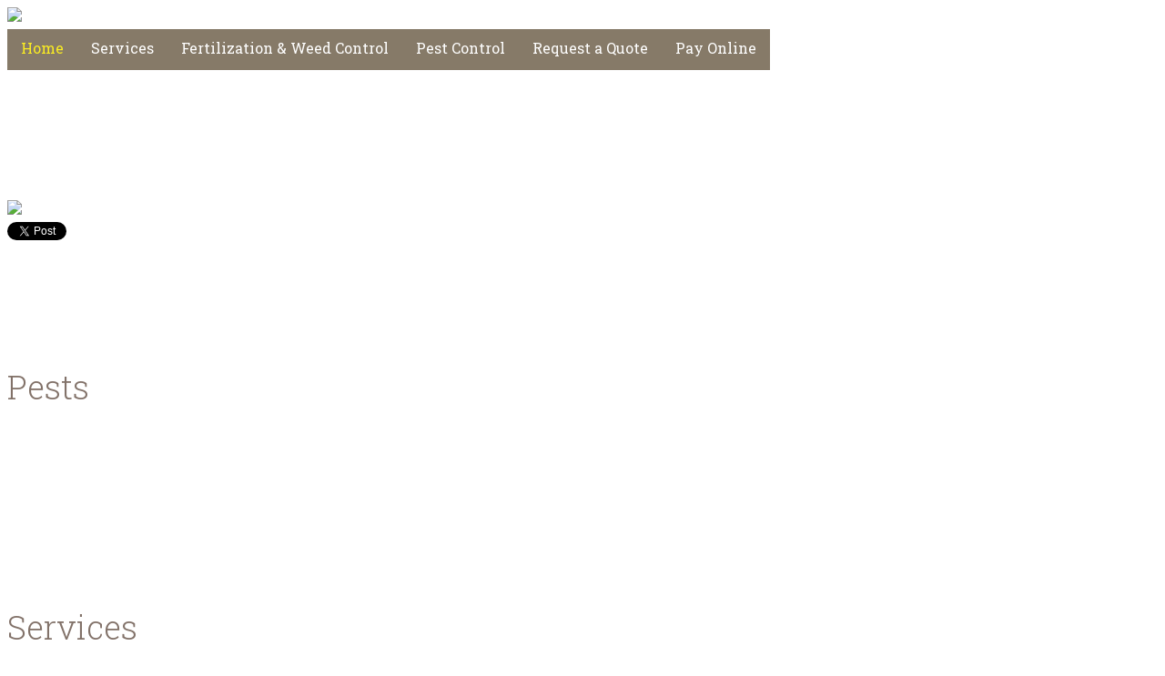

--- FILE ---
content_type: text/html; charset=utf-8
request_url: https://turfcaremoleman.com/index.php/component/k2/item/15-zosia-grass
body_size: 3563
content:
<!DOCTYPE html>
<html prefix="og: http://ogp.me/ns#" xmlns="http://www.w3.org/1999/xhtml" xml:lang="en-gb" lang="en-gb" >
<head>
<base href="https://turfcaremoleman.com/index.php/component/k2/item/15-zosia-grass" />
	<meta http-equiv="content-type" content="text/html; charset=utf-8" />
	<meta name="author" content="Super User" />
	<meta property="og:url" content="https://turfcaremoleman.com/index.php/component/k2/item/15-zosia-grass" />
	<meta property="og:type" content="article" />
	<meta property="og:title" content="zosia grass" />
	<meta property="og:image" content="https://turfcaremoleman.com/media/k2/items/cache/fc1da7257992fc36032e11db3df7a664_M.jpg" />
	<meta name="image" content="https://turfcaremoleman.com/media/k2/items/cache/fc1da7257992fc36032e11db3df7a664_M.jpg" />
	<meta name="twitter:card" content="summary" />
	<meta name="twitter:title" content="zosia grass" />
	<meta name="twitter:image" content="https://turfcaremoleman.com/media/k2/items/cache/fc1da7257992fc36032e11db3df7a664_M.jpg" />
	<meta name="twitter:image:alt" content="zosia grass" />
	<meta name="generator" content="MYOB" />
	<title>zosia grass</title>
	<link href="/index.php/component/k2/item/15-zosia-grass" rel="canonical" />
	<link href="https://cdn.jsdelivr.net/npm/magnific-popup@1.1.0/dist/magnific-popup.min.css" rel="stylesheet" type="text/css" />
	<link href="https://cdn.jsdelivr.net/npm/simple-line-icons@2.4.1/css/simple-line-icons.css" rel="stylesheet" type="text/css" />
	<link href="/components/com_k2/css/k2.css?v=2.10.2&b=20191212" rel="stylesheet" type="text/css" />
	<style type="text/css">

                        /* K2 - Magnific Popup Overrides */
                        .mfp-iframe-holder {padding:10px;}
                        .mfp-iframe-holder .mfp-content {max-width:100%;width:100%;height:100%;}
                        .mfp-iframe-scaler iframe {background:#fff;padding:10px;box-sizing:border-box;box-shadow:none;}
                    
	</style>
	<script src="/media/jui/js/jquery.min.js?cf1448f86e4d2aced71adb62ab46ee8a" type="text/javascript"></script>
	<script src="/media/jui/js/jquery-noconflict.js?cf1448f86e4d2aced71adb62ab46ee8a" type="text/javascript"></script>
	<script src="/media/jui/js/jquery-migrate.min.js?cf1448f86e4d2aced71adb62ab46ee8a" type="text/javascript"></script>
	<script src="https://cdn.jsdelivr.net/npm/magnific-popup@1.1.0/dist/jquery.magnific-popup.min.js" type="text/javascript"></script>
	<script src="/media/k2/assets/js/k2.frontend.js?v=2.10.2&b=20191212&sitepath=/" type="text/javascript"></script>
	<script src="/media/jui/js/bootstrap.min.js?cf1448f86e4d2aced71adb62ab46ee8a" type="text/javascript"></script>
	<script type="application/ld+json">

                {
                    "@context": "https://schema.org",
                    "@type": "Article",
                    "mainEntityOfPage": {
                        "@type": "WebPage",
                        "@id": "https://turfcaremoleman.com/index.php/component/k2/item/15-zosia-grass"
                    },
                    "url": "https://turfcaremoleman.com/index.php/component/k2/item/15-zosia-grass",
                    "headline": "zosia grass",
                    "image": [
                        "https://turfcaremoleman.com/media/k2/items/cache/fc1da7257992fc36032e11db3df7a664_XL.jpg",
                        "https://turfcaremoleman.com/media/k2/items/cache/fc1da7257992fc36032e11db3df7a664_L.jpg",
                        "https://turfcaremoleman.com/media/k2/items/cache/fc1da7257992fc36032e11db3df7a664_M.jpg",
                        "https://turfcaremoleman.com/media/k2/items/cache/fc1da7257992fc36032e11db3df7a664_S.jpg",
                        "https://turfcaremoleman.com/media/k2/items/cache/fc1da7257992fc36032e11db3df7a664_XS.jpg",
                        "https://turfcaremoleman.com/media/k2/items/cache/fc1da7257992fc36032e11db3df7a664_Generic.jpg"
                    ],
                    "datePublished": "2015-05-06 04:53:45",
                    "dateModified": "2015-05-06 04:53:45",
                    "author": {
                        "@type": "Person",
                        "name": "Super User",
                        "url": "https://turfcaremoleman.com/index.php/component/k2/itemlist/user/448-superuser"
                    },
                    "publisher": {
                        "@type": "Organization",
                        "name": "Turf Care Mole Man",
                        "url": "https://turfcaremoleman.com/",
                        "logo": {
                            "@type": "ImageObject",
                            "name": "Turf Care Mole Man",
                            "width": "",
                            "height": "",
                            "url": "https://turfcaremoleman.com/"
                        }
                    },
                    "articleSection": "https://turfcaremoleman.com/index.php/component/k2/itemlist/category/1-problems",
                    "keywords": "",
                    "description": "",
                    "articleBody": ""
                }
                
	</script>

<meta name="viewport" content="width=device-width, initial-scale=1.0" />

<link rel="stylesheet" href="/templates/hot_cold_beer/css/joomla.css" type="text/css" />
<link rel="stylesheet" href="/templates/hot_cold_beer/css/font-awesome.min.css">
<link rel="stylesheet" href="https://turfcaremoleman.com/index.php/component/k2/item/15-zosia-grass?css_request=1&amp;diff=1379921976" type="text/css" />
<link rel="stylesheet" href="/templates/hot_cold_beer/css/template_css.css" type="text/css" />

<!--[if lt IE 9]>
<style type="text/css">
.container, .row {
    width:960px;
}

[class*="span"] {
    margin-left: 0;
}

.mp_logo{
    width:240px;
}

.mp_topmenu{
    width:720px;
}

.mp_header1{
    width:0px;
}

.mp_header2{
    width:0px;
}

.mp_user1{
    width:0px;
}

.mp_user2{
    width:0px;
}

.mp_left{
    width:0px;
}

.content_sparky {
    width:960px;
}

.mp_right{
    width:0px;
}

.mp_bottom1{
    width:240px;
}

.mp_bottom2{
    width:240px;
}

.mp_bottom3{
    width:240px;
}

.mp_bottom4{
    width:240px;
}

.mp_copyright{
    width:960px;
}

</style>
<![endif]-->

<!--[if gte IE 9]>
  <style type="text/css">
    .mnu_topmenu > li > ul {
       filter: none;
    }
  </style>
<![endif]-->

<script type="text/javascript">
	(function(jQuery){  
	 jQuery.fn.dropDownMenu_topmenu = function(options) {  
	  
	  var defaults = {  
	   speed: 300,  
	   effect: 'fadeToggle'
	  };  
	  var options = jQuery.extend(defaults, options);  
	      
	  return this.each(function() { 

	    jQuery('.mnu_topmenu ul').hide();
	    jQuery('.mnu_topmenu li ul li').filter(':last-child').css('border-bottom', 'none');
	    jQuery('.mnu_topmenu li').hover(function(){
	      jQuery(this).find('ul:first').stop(true,true)[options.effect](options.speed);
	    },function(){
	      jQuery(this).css('position', 'relative')
	                  .find('ul:first').stop(true,true)[options.effect](options.speed);
	    });

	    /* removes bottom radius (for Cold Beer) */
    	jQuery('ul.mnu_topmenu > li').hover(function(){
            jQuery(this).has('ul').addClass('topradiusonly');
        });

	  });  
	 };  
	})(jQuery);
	jQuery(document).ready(function(){
			jQuery('.mnu_topmenu').dropDownMenu_topmenu({
					speed: 300,
					effect: 'slideToggle'
      });
      var navHeight = jQuery('ul.mnu_topmenu > li').outerHeight()
      jQuery('ul.mnu_topmenu').parent('div').css('height', navHeight)
	});
</script>  
<script type="text/javascript" src="/templates/hot_cold_beer/js/responsive-nav.min.js"></script>














































































































































































































































</head>
<body class="sparky_inner">
<div class="sparky_wrapper">
    <div class="sparky_full toprow">
        <header class="container">            <div id="header" class="row">
            <div class="cell mp_logo span3">
     <div class="cell_pad">
     		            <div class="sparky_logo_image"><a href="/index.php"><img src="/templates/hot_cold_beer/images/turf-care-mole-man.png" alt="Turf Care Mole Man" /></a></div>
			     </div>
</div>					<div class="cell mp_topmenu span9 ">
						<div class="cell_pad">
									<nav class="moduletable_menu">
						
<ul class="menu navv mnu_topmenu">
<li class="item-195 current active"><a href="/index.php" >Home</a></li><li class="item-437"><span class="separator">Services</span>
</li><li class="item-439"><a href="/index.php/lawn" >Fertilization &amp; Weed Control</a></li><li class="item-438"><a href="/index.php/pests" >Pest Control</a></li><li class="item-450"><a href="/index.php/request-a-quote" >Request a Quote</a></li><li class="item-594"><a href="https://www.lawngateway.com/TurfCareMoleMan" >Pay Online</a></li></ul>
		</nav>
	
						</div>
					</div>
	                            </div>
            <div class="clr"></div> 
        </header>        <div class="clr"></div> 
    </div>
    <div class="sparky_full contentrow">
                <div class="container">
                    <div  class="row">
            	                <div class="content_sparky span12">
	                    <div class="cell_pad">
	                        <div id="system-message-container">
	</div>

	                        	                        

<!-- Start K2 Item Layout -->
<span id="startOfPageId15"></span>

<div id="k2Container" class="itemView">
    <!-- Plugins: BeforeDisplay -->
    
    <!-- K2 Plugins: K2BeforeDisplay -->
    
    <div class="itemHeader">
        
                <!-- Item title -->
        <h2 class="itemTitle">
            
            zosia grass
                    </h2>
        
            </div>

    <!-- Plugins: AfterDisplayTitle -->
    
    <!-- K2 Plugins: K2AfterDisplayTitle -->
    
    
    
    <div class="itemBody">
        <!-- Plugins: BeforeDisplayContent -->
        
        <!-- K2 Plugins: K2BeforeDisplayContent -->
        
                <!-- Item Image -->
        <div class="itemImageBlock">
            <span class="itemImage">
                <a data-k2-modal="image" href="/media/k2/items/cache/fc1da7257992fc36032e11db3df7a664_XL.jpg" title="Click to preview image">
                    <img src="/media/k2/items/cache/fc1da7257992fc36032e11db3df7a664_L.jpg" alt="zosia grass" style="width:600px; height:auto;" />
                </a>
            </span>

            
            
            <div class="clr"></div>
        </div>
        
        
        <!-- Item text -->
        <div class="itemFullText">
                    </div>

        
        <div class="clr"></div>

        
        
        <!-- Plugins: AfterDisplayContent -->
        
        <!-- K2 Plugins: K2AfterDisplayContent -->
        
        <div class="clr"></div>
    </div>

        <!-- Social sharing -->
    <div class="itemSocialSharing">
                <!-- Twitter Button -->
        <div class="itemTwitterButton">
            <a href="https://twitter.com/share" class="twitter-share-button" data-url="https://turfcaremoleman.com/index.php/component/k2/item/15-zosia-grass" data-via="" data-related="" data-lang="en-gb" data-dnt="true" data-show-count="true">Tweet</a>
            <script async src="https://platform.twitter.com/widgets.js" charset="utf-8"></script>
        </div>
        
                <!-- Facebook Button -->
        <div class="itemFacebookButton">
            <div id="fb-root"></div>
            <script async defer crossorigin="anonymous" src="https://connect.facebook.net/en_GB/sdk.js#xfbml=1&version=v3.3"></script>
            <div class="fb-like" data-href="https://turfcaremoleman.com/index.php/component/k2/item/15-zosia-grass" data-width="160" data-layout="button_count" data-action="like" data-size="small" data-show-faces="false" data-share="true"></div>
        </div>
        
        
        <div class="clr"></div>
    </div>
    
        <div class="itemLinks">
                <!-- Item category -->
        <div class="itemCategory">
            <span>Published in</span>
            <a href="/index.php/component/k2/itemlist/category/1-problems">Problems</a>
        </div>
        
        
        
        <div class="clr"></div>
    </div>
    
    
        
        
    <div class="clr"></div>

    
    
    
    <!-- Plugins: AfterDisplay -->
    
    <!-- K2 Plugins: K2AfterDisplay -->
    
    
    
        <div class="itemBackToTop">
        <a class="k2Anchor" href="/index.php/component/k2/item/15-zosia-grass#startOfPageId15">
            back to top        </a>
    </div>
    
    <div class="clr"></div>
</div>
<!-- End K2 Item Layout -->

<!-- JoomlaWorks "K2" (v2.10.2) | Learn more about K2 at https://getk2.org -->


	                        	                        <div class="belowcontent">
	                        			<div class="moduletable">
						
<div class="breadcrumbs">
<span class="showHere">You are here: </span><span>Home</span></div>
		</div>
	
	                        </div>
	                        	                    </div>
	                </div>
                            </div>
            <div class="clr"></div> 
                </div>
                <div class="clr"></div> 
    </div>
    <div class="sparky_full bottomrow">
                <div class="container">
                    <div  class="row">
            					<div class="cell mp_bottom1 span3 ">
						<div class="cell_pad">
									<div class="moduletable">
							<h3>Pests</h3>
						

<div class="custom"  >
	<p>Moles<br />Grubs<br />Mosquitoes<br />Ants<br />Spiders<br />Wasps and Bees</p></div>
		</div>
	
						</div>
					</div>
	                					<div class="cell mp_bottom2 span3 ">
						<div class="cell_pad">
									<div class="moduletable">
							<h3>Services</h3>
						

<div class="custom"  >
	<p>Fertilization<br />Weed Control<br />Pest Control<br />Core Aeration<br />High Calcuim Lime Applications<br />Spider and Wasp Control<br />Mole Control</p></div>
		</div>
	
						</div>
					</div>
	                					<div class="cell mp_bottom3 span3 ">
						<div class="cell_pad">
									<div class="moduletable">
							<h3>More Info</h3>
						
<ul class="menu  mnu_bottom-menu">
<li class="item-440"><a href="/index.php/organic-options" >Organic Options</a></li><li class="item-441"><a href="/index.php/about-us" >About Us</a></li><li class="item-593"><a href="/index.php/risk-benefit-disclaimer" >Risk/Benefit Disclaimer</a></li><li class="item-596"><a href="/index.php/privacy-policy" >Privacy Policy</a></li></ul>
		</div>
	
						</div>
					</div>
	                					<div class="cell mp_bottom4 span3 ">
						<div class="cell_pad">
									<div class="moduletable">
							<h3>Contact Us</h3>
						

<div class="custom"  >
	<p>4906 Rasmussen Rd<br />Ludington, MI  49431<br />231-843-9785<br /><a href="mailto:info@turfcaremoleman.com">info@turfcaremoleman.com</a></p></div>
		</div>
	
						</div>
					</div>
	                            </div>
            <div class="clr"></div> 
                </div>
                <div class="clr"></div> 
    </div>
<div class="sparky_full sliderrow">
    <div class="container">
        <div  class="row">
            <div class="cell mp_copyright span12">
				<div class="cell_pad">
    				<p class="copyright">Copyright &copy; 2026 Turf Care Mole Man. </p>
 				</div>
 			</div>
 		</div>
 	</div>
 </div></div>
<script type="text/javascript">
// parallax scroll
jQuery(document).ready(function(){
	if (navigator.userAgent.match(/(iPod|iPhone|iPad)/)) {
		jQuery(".barrelsrow").css("background-size","cover");
	}
	$window = jQuery(window);           
	jQuery('.barrelsrow').each(function(){
		var $bgobj = jQuery(this);
		jQuery(window).scroll(function() {
			var yPos = -($window.scrollTop() / 2);
			var coords = '50% '+ yPos + 'px';
			$bgobj.css({ backgroundPosition: coords });
		});
	});
});
</script>
<script src="/templates/hot_cold_beer/js/jquery.easing-1.3.js"></script>
<script src="/templates/hot_cold_beer/js/jquery.transform2d.js"></script>
<script src="/templates/hot_cold_beer/js/jquery.appear.js"></script>
<script>
	var navigation = responsiveNav(".moduletable_menu");
</script>
<!--[if lt IE 9]>
<script src="//html5shiv.googlecode.com/svn/trunk/html5.js"></script>
<![endif]-->
</body>
</html>


--- FILE ---
content_type: text/css; charset: UTF-8;charset=UTF-8
request_url: https://turfcaremoleman.com/index.php/component/k2/item/15-zosia-grass?css_request=1&diff=1379921976
body_size: 1782
content:
/*------------CSS STYLESHEET DYNAMICALLY GENERATED BY SPARKY---------------*/

/*------------GOOGLE FONTS---------------*/
@import url(http://fonts.googleapis.com/css?family=Roboto+Slab:400,300,700,100&subset=latin,greek,latin-ext,cyrillic,cyrillic-ext);
@import url(http://fonts.googleapis.com/css?family=Alex+Brush&subset=latin,latin-ext);
@import url(http://fonts.googleapis.com/css?family=Montserrat);
html {
    font-size:18px;
}

body {
    color:#ffffff;
    font-family:'Roboto Slab', serif;
     text-align:left;    font-weight:300;
    font-style:normal;
    background:#ffffff;
}

div.container {
    background:transparent;
}

/*------------LAYOUT - SCREEN >= TEMPLATE WIDTH---------------*/

@media (min-width: 960px) {
.container, .row {
    width:960px;
}

[class*="span"] {
    margin-left: 0;
}

.mp_logo{
    width:240px;
}

.mp_topmenu{
    width:720px;
}

.mp_header1{
    width:0px;
}

.mp_header2{
    width:0px;
}

.mp_user1{
    width:0px;
}

.mp_user2{
    width:0px;
}

.mp_left{
    width:0px;
}

.content_sparky {
    width:960px;
}

.mp_right{
    width:0px;
}

.mp_bottom1{
    width:240px;
}

.mp_bottom2{
    width:240px;
}

.mp_bottom3{
    width:240px;
}

.mp_bottom4{
    width:240px;
}

.mp_copyright{
    width:960px;
}


}

/*------------LAYOUT - SCREEN BETWEEN 980px AND TEMPLATE WIDTH---------------*/

@media (min-width: 980px) and (max-width: 960px) {

.container {
    width: 868px;
}
.span12 {
    width: 868px
}
.span11 {
    width: 794px;
}
.span10 {
    width: 720px;
}
.span9 {
    width: 646px;
}
.span8 {
    width: 572px;
}
.span7 {
    width: 498px;
}
.span6 {
    width: 424px;
}
.span5 {
    width: 350px;
}
.span4 {
    width: 276px;
}
.span3 {
    width: 202px;
}
.span2 {
    width: 128px;
}
.span1 {
    width: 54px;
}

}

/*------------LAYOUT - SCREEN BETWEEN 768px AND 979px---------------*/

@media (min-width: 768px) and (max-width: 979px) {

.container {
    width: 724px;
}
.span12 {
    width: 724px
}
.span11 {
    width: 662px;
}
.span10 {
    width: 600px;
}
.span9 {
    width: 538px;
}
.span8 {
    width: 476px;
}
.span7 {
    width: 414px;
}
.span6 {
    width: 352px;
}
.span5 {
    width: 290px;
}
.span4 {
    width: 228px;
}
.span3 {
    width: 166px;
}
.span2 {
    width: 104px;
}
.span1 {
    width: 42px;
}

}

@media (max-width: 767px) {

.container {
    width: 100%;
}

[class*="span"] {
    width: 100%;
}

}

.cell_pad {
    padding:0px 0px;
    margin:0px 0px;
}

/*------------ COMMON SETTINGS ---------------*/

a {
    color:#ffffff;
    font-weight:normal;
    font-style:normal;
    text-decoration:none;
}

a:hover {
    color:#ffffff;
    text-decoration:none;
}

h1, h1 a {
    color:#827269;
    font-size:60px;
    font-family:'Roboto Slab', serif;
    text-align:left;    font-weight:bold;
    font-style:normal;
    }

h2, h2 a {
    color:#FFFFFF;
    font-size:48px;
    font-family:'Roboto Slab', serif;
    text-align:left;    font-weight:normal;
    font-style:normal;
    }

h3 {
    color:#827269;
    font-size:36px;
    font-family:'Roboto Slab', serif;
    text-align:left;    font-weight:300;
    font-style:normal;
    }

h4 {
    color:#333333;
    font-size:14px;
    font-family:'Roboto Slab', serif;
    text-align:left;    font-weight:bold;
    font-style:normal;
    }

img {
    border:none;
}

/*--------------LOGO----------------*/

.sparky_logo, .sparky_logo a {
	color:#fbed22;
    font-size:60px;
    font-family:'Alex Brush', cursive;
    font-weight:normal;
    font-style:normal;
	text-align:left;    text-decoration:none;
}

.sparky_slogan {
	color:#fbed22;
    font-size:12px;
    font-family:'Montserrat', sans-serif;
    font-weight:bold;
    font-style:normal;
	text-align:left;}


/*--------------DROP-DOWN----------------*/

ul.mnu_topmenu {
    margin:0;
    padding:0;
    list-style-type:none;
    list-style-position:outside;
    position:absolute;
    z-index:100;
    white-space:nowrap;
    text-align:right;
    position:relative;
    font-family:'Roboto Slab', serif;
}

.mnu_topmenu ul {
    margin:0;
    padding:0;
    list-style-type:none;
    list-style-position:outside;
    position:absolute;
    z-index:100;
    background:#fbed22;
}

.mnu_topmenu ul {
    width:160px;
    border:0px solid #dddddd;
    padding:12px;
}

.mnu_topmenu > li > a, .mnu_topmenu > li > span {
    display:block;
    margin:0;
    text-decoration:none;
    color:#FFFFFF;
    font-size:16px;
    padding-left:15px;
    padding-right:15px;
    padding-top:10px;
    padding-bottom:0;
    font-weight:normal;
    font-style:normal;
    height:35px;
    cursor:pointer;
}

.mnu_topmenu > li.active > a, .mnu_topmenu > li.active > span {
    color:#fbed22 !important;
    cursor:pointer;
}

.mnu_topmenu > li > a:hover, .mnu_topmenu > li:hover > a,
.mnu_topmenu > li > a:hover, .mnu_topmenu > li:hover > span {
    color:#000000;
}

.mnu_topmenu > li {
    display:inline-block;
    position:relative;
    text-align:left;    margin:0;
    padding:0;
    border-right:0px solid #cccccc;
    border-bottom:0px solid #cccccc;
    border-top:0px solid #cccccc;
    background:#867a68;
}

.mnu_topmenu > li.active {
    background:#867a68;
}

.mnu_topmenu > li:first-child {
    border-left:0px solid #cccccc;
}

.mnu_topmenu li:hover {
    position:relative;
    background:#fbed22;
}

.mnu_topmenu li ul li:hover {
    background:#fbed22;
}

.mnu_topmenu li ul li {
    height:25px;
    border-bottom:0px solid #dddddd;
    padding:0 10px;
    text-align:left;}

.mnu_topmenu li ul a, .mnu_topmenu li ul span {
    line-height:25px;
    font-size:14px;
    color:#000000;
    font-weight:normal;
    font-style:normal;
    padding-top:0;
    cursor:pointer;
}

.mnu_topmenu li ul li:hover > a,
.mnu_topmenu li ul li:hover > span {
    color:#000000;
}

.mnu_topmenu li ul ul {
    left:160px;
    margin-top:-12px;
}

.mnu_topmenu ul ul {
    top:0px;
}


.mnu_topmenu .sub {
    font-size:10px;
    line-height:normal;
    display:block;
}

.mnu_topmenu > li > ul {
    display: none;
}




/*--------------FONT RESIZE----------------*/

#font_resize {
    text-align:right;
}

#font_resize a {
    color:#fff;
    text-decoration:none;
    padding:0 2px;
}

.clr {
    clear:both;
}

/*--------------RESPONSIVE TOP MENU----------------*/

.js .nav-collapse {
    clip: rect(0 0 0 0);
    max-height: 0;
    position: absolute;
    display: block;
    zoom: 1;
}

.nav-collapse.opened {
    max-height: 9999px;
    position:absolute;
}

.nav-collapse.opened > ul {
    position: fixed;
    top: 0;
    left: 0;
    width: 100%;
    background:#444;
}

.nav-collapse.opened > ul ul {
    width: 100%;
    position: relative;
    left:0;
    padding:0;
    margin:0;
    background:#444;
}

.nav-collapse.opened > ul ul li {
    height:auto;
}

.nav-collapse.opened li {
    width: 100%;
    display: block;
}

.nav-collapse.opened li.active, .nav-collapse.opened li:hover {
    background:#333;
}

.nav-collapse.opened li.active a {
    color:#fff !important;
}

.nav-collapse.opened li a {
    padding:5px 15px;
    margin:0;
    line-height:30px;
    height:30px;
    color:#fff !important;
}

.nav-toggle {
    -webkit-tap-highlight-color: rgba(0,0,0,0);
    -webkit-touch-callout: none;
    -webkit-user-select: none;
    -moz-user-select: none;
    -ms-user-select: none;
    -o-user-select: none;
    user-select: none;
    background:url(/templates/hot_cold_beer/images/tinynav.png);
    float: right;
    width: 40px;
    height: 30px;
    text-indent:-9999px;
    border-radius:3px;
    margin-top:15px;
}

.nav-toggle.active {
    position: absolute;
    z-index: 999;
    right: 0;
    top: 0;
    margin-top:5px;
    margin-right:15px;
}

@media screen and (min-width: 980px) {

    .js .nav-collapse {
        position: relative;
    }

    .js .nav-collapse.closed {
        max-height: none;
    }

    .nav-toggle {
        display: none;
    }

}

@media screen and (max-width: 980px) {

    .nav-collapse.closed {
        overflow:hidden;
    }

}

/*--------------IMAGE ANIMATION----------------*/

img.img-with-animation {
    opacity: 0;
    position: relative;
}

img.img-with-animation[data-animation="grow-in"] {
    opacity: 0;
    transform: scale(0.4);
    -webkit-transform: scale(0.4);
    -o-transform: scale(0.4);
    -moz-transform: scale(0.4);
    transition: opacity 0.6s cubic-bezier(0.15, 0.84, 0.35, 1.25);
    -webkit-transition: opacity 0.6s cubic-bezier(0.15, 0.84, 0.35, 1.25);
    -moz-transition: opacity 0.6s cubic-bezier(0.15, 0.84, 0.35, 1.25);
    -o-transition: opacity 0.6s cubic-bezier(0.15, 0.84, 0.35, 1.25);
}

img.img-with-animation[data-animation="fade-in-from-left"] {
    left: -40px;
}

img.img-with-animation[data-animation="fade-in-from-right"] {
    right: -40px;
}

img.img-with-animation[data-animation="fade-in-from-bottom"] {
    bottom: -100px;
}
